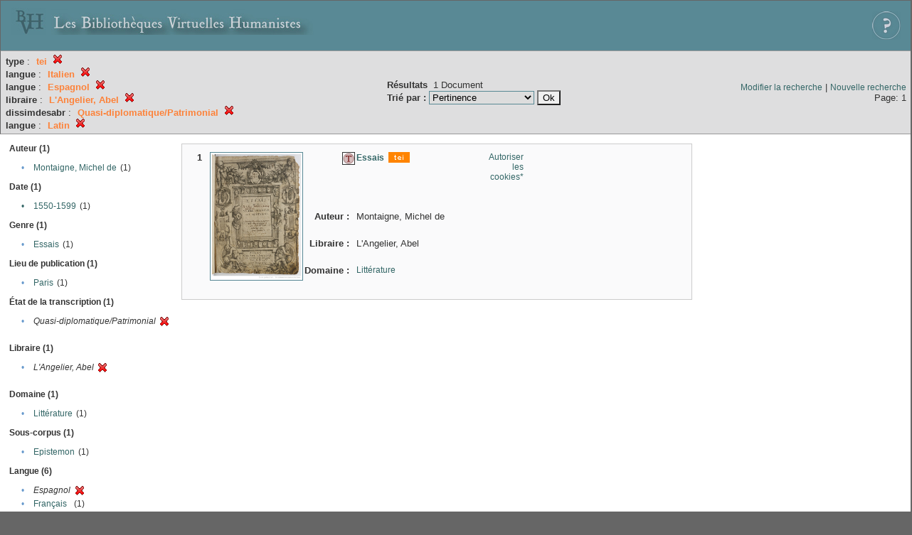

--- FILE ---
content_type: text/html;charset=UTF-8
request_url: http://xtf.bvh.univ-tours.fr/xtf/search?type=tei;f1-language=Italien;f2-language=Espagnol;f3-libraire=L%27Angelier,%20Abel;f4-dissimdesabr=Quasi-diplomatique/Patrimonial;f5-language=Latin
body_size: 2943
content:

<!DOCTYPE html
  PUBLIC "-//W3C//DTD XHTML 1.0 Transitional//EN" "http://www.w3.org/TR/xhtml1/DTD/xhtml1-transitional.dtd">
<html xmlns="http://www.w3.org/1999/xhtml" xml:lang="en" lang="en"><head><meta http-equiv="Content-Type" content="text/html; charset=UTF-8; charset=UTF-8" /><title>XTF : Résultat de la recherche</title><link rel="stylesheet" href="css/default/results.css" type="text/css" /><link rel="shortcut icon" href="icons/default/favicon.ico" /><script src="script/yui/yahoo-dom-event.js" type="text/javascript"></script><script src="script/yui/connection-min.js" type="text/javascript"></script><script src="http://xtf.bvh.univ-tours.fr/xtf/script/jquery.js" type="text/javascript"></script><script src="http://xtf.bvh.univ-tours.fr/xtf/script/jquery.cookie.js" type="text/javascript"></script><script src="http://xtf.bvh.univ-tours.fr/xtf/script/jquery.ui.all.js" type="text/javascript"></script><script src="http://xtf.bvh.univ-tours.fr/xtf/script/jquery.tooltip.js" type="text/javascript"></script><script src="http://xtf.bvh.univ-tours.fr/xtf/script/tv.js" type="text/javascript"></script><script type="text/javascript">

  var _gaq = _gaq || [];
  _gaq.push(['_setAccount', 'UA-28856262-1']);
  _gaq.push(['_trackPageview']);

  (function() {
    var ga = document.createElement('script'); ga.type = 'text/javascript'; ga.async = true;
    ga.src = ('https:' == document.location.protocol ? 'https://ssl' : 'http://www') + '.google-analytics.com/ga.js';
    var s = document.getElementsByTagName('script')[0]; s.parentNode.insertBefore(ga, s);
  })();

</script></head><body><div class="header">
        <a href="http://www.bvh.univ-tours.fr/"><img class="your-logo" href="http://www.bvh.univ-tours.fr/" alt="Bibliothèques Virtuelles Humanistes" src="icons/default/bandeau.jpg" /></a>

                 <a href="docs/aide.html" target="_blank" style="float:right;padding:15px;"><img src="icons/default/aide.jpg" /></a>
        <br class="clear" />

      </div><div class="resultsHeader"><table><tr><td><div class="query"><div class="label"></div><div class="subQuery">
   
   
   
   
   
   
   
   
   
   
   
   
   
      <b>type</b> :
         <span class="subhit">tei</span>
       <a href="http://xtf.bvh.univ-tours.fr/xtf/search?f1-language=Italien;f2-language=Espagnol;f3-libraire=L'Angelier, Abel;f4-dissimdesabr=Quasi-diplomatique/Patrimonial;f5-language=Latin"><img alt="Supprimer le critère de tri" title="Supprimer le critère de tri" src="http://xtf.bvh.univ-tours.fr/xtf/icons/default/fermer.png" /></a><br />
      
         <b>langue</b> :
            <span class="subhit">Italien</span>
          <a href="http://xtf.bvh.univ-tours.fr/xtf/search?type=tei;f2-language=Espagnol;f3-libraire=L'Angelier, Abel;f4-dissimdesabr=Quasi-diplomatique/Patrimonial;f5-language=Latin"><img alt="Supprimer le critère de tri" title="Supprimer le critère de tri" src="http://xtf.bvh.univ-tours.fr/xtf/icons/default/fermer.png" /></a><br />
         <b>langue</b> :
            <span class="subhit">Espagnol</span>
          <a href="http://xtf.bvh.univ-tours.fr/xtf/search?type=tei;f1-language=Italien;f3-libraire=L'Angelier, Abel;f4-dissimdesabr=Quasi-diplomatique/Patrimonial;f5-language=Latin"><img alt="Supprimer le critère de tri" title="Supprimer le critère de tri" src="http://xtf.bvh.univ-tours.fr/xtf/icons/default/fermer.png" /></a><br />
         <b>libraire</b> :
            <span class="subhit">L'Angelier, Abel</span>
          <a href="http://xtf.bvh.univ-tours.fr/xtf/search?type=tei;f1-language=Italien;f2-language=Espagnol;f4-dissimdesabr=Quasi-diplomatique/Patrimonial;f5-language=Latin"><img alt="Supprimer le critère de tri" title="Supprimer le critère de tri" src="http://xtf.bvh.univ-tours.fr/xtf/icons/default/fermer.png" /></a><br />
         <b>dissimdesabr</b> :
            <span class="subhit">Quasi-diplomatique/Patrimonial</span>
          <a href="http://xtf.bvh.univ-tours.fr/xtf/search?type=tei;f1-language=Italien;f2-language=Espagnol;f3-libraire=L'Angelier, Abel;f5-language=Latin"><img alt="Supprimer le critère de tri" title="Supprimer le critère de tri" src="http://xtf.bvh.univ-tours.fr/xtf/icons/default/fermer.png" /></a><br />
         <b>langue</b> :
            <span class="subhit">Latin</span>
          <a href="http://xtf.bvh.univ-tours.fr/xtf/search?type=tei;f1-language=Italien;f2-language=Espagnol;f3-libraire=L'Angelier, Abel;f4-dissimdesabr=Quasi-diplomatique/Patrimonial"><img alt="Supprimer le critère de tri" title="Supprimer le critère de tri" src="http://xtf.bvh.univ-tours.fr/xtf/icons/default/fermer.png" /></a><br />
      
   
</div></div><td><b>Résultats</b> 
                        <span id="itemCount">1</span> Document<br /><form method="get" action="http://xtf.bvh.univ-tours.fr/xtf/search"><b>Trié par : </b><select size="1" name="sort"><option value="" selected="selected">Pertinence</option><option value="title">Titre</option><option value="creator">Auteur</option><option value="year">Date d'édition</option><option value="pubPlace">Lieu de publication</option><option value="imprimeur">Imprimeur</option><option value="publidate">Date de mise en ligne</option></select><input type="hidden" name="type" value="tei" /><input type="hidden" name="f1-language" value="Italien" /><input type="hidden" name="f2-language" value="Espagnol" /><input type="hidden" name="f3-libraire" value="L'Angelier, Abel" /><input type="hidden" name="f4-dissimdesabr" value="Quasi-diplomatique/Patrimonial" /><input type="hidden" name="f5-language" value="Latin" /> <input type="submit" value="Ok" /></form></td></td><td class="right"><a href="http://xtf.bvh.univ-tours.fr/xtf/search?type=tei;f1-language=Italien;f2-language=Espagnol;f3-libraire=L'Angelier, Abel;f4-dissimdesabr=Quasi-diplomatique/Patrimonial;f5-language=Latin;smode=simple-modify">Modifier la recherche</a> | <a href="http://xtf.bvh.univ-tours.fr/xtf/search">Nouvelle recherche</a><span class="right"><br />Page: 1</span></td></tr></table></div><div class="results"><table><tr><td class="facet"><div class="facet"><div class="facetName">Auteur (1)</div><div class="facetGroup"><table><tr><td class="col1">•</td><td class="col2"><a href="search?type=tei;f1-language=Italien;f2-language=Espagnol;f3-libraire=L'Angelier, Abel;f4-dissimdesabr=Quasi-diplomatique/Patrimonial;f5-language=Latin;f6-creator=Montaigne, Michel de">Montaigne, Michel de</a></td><td class="col3">
                  (1)
               </td></tr></table></div></div><div class="facet"><div class="facetName">Date (1)</div><div class="facetGroup"><table><tr><td class="col1"><a href="search?type=tei;f1-language=Italien;f2-language=Espagnol;f3-libraire=L'Angelier, Abel;f4-dissimdesabr=Quasi-diplomatique/Patrimonial;f5-language=Latin;f6-date=1550-1599">

                     •
                  </a></td><td class="col2"><a href="search?type=tei;f1-language=Italien;f2-language=Espagnol;f3-libraire=L'Angelier, Abel;f4-dissimdesabr=Quasi-diplomatique/Patrimonial;f5-language=Latin;f6-date=1550-1599">1550-1599</a></td><td class="col3">
                  (1)
               </td></tr></table></div></div><div class="facet"><div class="facetName">Genre (1)</div><div class="facetGroup"><table><tr><td class="col1">•</td><td class="col2"><a href="search?type=tei;f1-language=Italien;f2-language=Espagnol;f3-libraire=L'Angelier, Abel;f4-dissimdesabr=Quasi-diplomatique/Patrimonial;f5-language=Latin;f6-genre=Essais">Essais</a></td><td class="col3">
                  (1)
               </td></tr></table></div></div><div class="facet"><div class="facetName">Lieu de publication (1)</div><div class="facetGroup"><table><tr><td class="col1">•</td><td class="col2"><a href="search?type=tei;f1-language=Italien;f2-language=Espagnol;f3-libraire=L'Angelier, Abel;f4-dissimdesabr=Quasi-diplomatique/Patrimonial;f5-language=Latin;f6-pubPlace=Paris">Paris</a></td><td class="col3">
                  (1)
               </td></tr></table></div></div><div class="facet"><div class="facetName">État de la transcription (1)</div><div class="facetGroup"><table><tr><td class="col1">•</td><td class="col2"><i>Quasi-diplomatique/Patrimonial</i></td><td class="col3"><a href="search?type=tei;f1-language=Italien;f2-language=Espagnol;f3-libraire=L'Angelier, Abel;f5-language=Latin"><img alt="Supprimer le critère de tri" title="Supprimer le critère de tri" src="http://xtf.bvh.univ-tours.fr/xtf/icons/default/fermer.png" /></a></td></tr></table></div></div><div class="facet"><div class="facetName"></div><div class="facetGroup"><table></table></div></div><div class="facet"><div class="facetName">Libraire (1)</div><div class="facetGroup"><table><tr><td class="col1">•</td><td class="col2"><i>L'Angelier, Abel</i></td><td class="col3"><a href="search?type=tei;f1-language=Italien;f2-language=Espagnol;f4-dissimdesabr=Quasi-diplomatique/Patrimonial;f5-language=Latin"><img alt="Supprimer le critère de tri" title="Supprimer le critère de tri" src="http://xtf.bvh.univ-tours.fr/xtf/icons/default/fermer.png" /></a></td></tr></table></div></div><div class="facet"><div class="facetName"></div><div class="facetGroup"><table></table></div></div><div class="facet"><div class="facetName">Domaine (1)</div><div class="facetGroup"><table><tr><td class="col1">•</td><td class="col2"><a href="search?type=tei;f1-language=Italien;f2-language=Espagnol;f3-libraire=L'Angelier, Abel;f4-dissimdesabr=Quasi-diplomatique/Patrimonial;f5-language=Latin;f6-subject=Litt%C3%A9rature">Littérature</a></td><td class="col3">
                  (1)
               </td></tr></table></div></div><div class="facet"><div class="facetName">Sous-corpus (1)</div><div class="facetGroup"><table><tr><td class="col1">•</td><td class="col2"><a href="search?type=tei;f1-language=Italien;f2-language=Espagnol;f3-libraire=L'Angelier, Abel;f4-dissimdesabr=Quasi-diplomatique/Patrimonial;f5-language=Latin;f6-scorpus=Epistemon">Epistemon</a></td><td class="col3">
                  (1)
               </td></tr></table></div></div><div class="facet"><div class="facetName">Langue (6)</div><div class="facetGroup"><table><tr><td class="col1">•</td><td class="col2"><i>Espagnol</i></td><td class="col3"><a href="search?type=tei;f1-language=Italien;f3-libraire=L'Angelier, Abel;f4-dissimdesabr=Quasi-diplomatique/Patrimonial;f5-language=Latin"><img alt="Supprimer le critère de tri" title="Supprimer le critère de tri" src="http://xtf.bvh.univ-tours.fr/xtf/icons/default/fermer.png" /></a></td></tr><tr><td class="col1">•</td><td class="col2"><a href="search?type=tei;f1-language=Italien;f2-language=Espagnol;f3-libraire=L'Angelier, Abel;f4-dissimdesabr=Quasi-diplomatique/Patrimonial;f5-language=Latin;f6-language=Fran%C3%A7ais">Français</a></td><td class="col3">
                  (1)
               </td></tr><tr><td class="col1">•</td><td class="col2"><a href="search?type=tei;f1-language=Italien;f2-language=Espagnol;f3-libraire=L'Angelier, Abel;f4-dissimdesabr=Quasi-diplomatique/Patrimonial;f5-language=Latin;f6-language=Gascon">Gascon</a></td><td class="col3">
                  (1)
               </td></tr><tr><td class="col1">•</td><td class="col2"><a href="search?type=tei;f1-language=Italien;f2-language=Espagnol;f3-libraire=L'Angelier, Abel;f4-dissimdesabr=Quasi-diplomatique/Patrimonial;f5-language=Latin;f6-language=Grec">Grec</a></td><td class="col3">
                  (1)
               </td></tr><tr><td class="col1">•</td><td class="col2"><i>Italien</i></td><td class="col3"><a href="search?type=tei;f2-language=Espagnol;f3-libraire=L'Angelier, Abel;f4-dissimdesabr=Quasi-diplomatique/Patrimonial;f5-language=Latin"><img alt="Supprimer le critère de tri" title="Supprimer le critère de tri" src="http://xtf.bvh.univ-tours.fr/xtf/icons/default/fermer.png" /></a></td></tr><tr><td class="col1">•</td><td class="col2"><i>Latin</i></td><td class="col3"><a href="search?type=tei;f1-language=Italien;f2-language=Espagnol;f3-libraire=L'Angelier, Abel;f4-dissimdesabr=Quasi-diplomatique/Patrimonial"><img alt="Supprimer le critère de tri" title="Supprimer le critère de tri" src="http://xtf.bvh.univ-tours.fr/xtf/icons/default/fermer.png" /></a></td></tr></table></div></div></td><td class="docHit"><div id="main_1" class="docHit"><table cellspacing="0"><tr height="25px;"><td class="col1"><b>1</b></td><td rowspan="20" width="125px" align="top" valign="middle" style="padding-right:1px;"><a style="display:block;border:solid 1px #598995;padding:2px;-moz-border-radius:5px;" href="http://xtf.bvh.univ-tours.fr/xtf/view?docId=tei/B330636101_S1238/B330636101_S1238_tei.xml&amp;doc.view=notice;"><img width="125px" height="175px" style="text-align:center;" src="http://xtf.bvh.univ-tours.fr/xtf/data/tei/B330636101_S1238/B330636101_S1238_/figures/B330636101_S1238.jpg" alt="Essais" border="&#xA;                      none&#xA;                    " /></a><br /></td><td class="col2"><img class="typeIcon" border="1px solid #666;;" src="http://xtf.bvh.univ-tours.fr/xtf/icons/default/epistemon.png" alt="Corpus Epistemon" title="Corpus Epistemon" /></td><td class="col3"><a href="http://xtf.bvh.univ-tours.fr/xtf/view?docId=tei/B330636101_S1238/B330636101_S1238_tei.xml&amp;doc.view=notice;"><strong>Essais</strong></a> <span class="typeIcon"><img src="http://xtf.bvh.univ-tours.fr/xtf/icons/default/i_tei.gif" class="typeIcon" /></span></td><td class="col4"><span><a href="javascript:alert('Pour utiliser le panier, votre navigateur doit autoriser les cookies.')">Autoriser les cookies*</a></span></td></tr><tr height="20px;"><td class="col1"> </td><td class="col2"><b>Auteur :  </b></td><td class="col3">Montaigne, Michel de</td></tr><tr height="20px;"><td class="col1"> </td><td class="col2"><b>Libraire :  </b></td><td class="col3">L'Angelier, Abel</td></tr><!-- Encodage:  --><tr height="20px;"><td class="col1"> </td><td class="col2"><b>Domaine :  </b></td><td class="col3"><a href="http://xtf.bvh.univ-tours.fr/xtf/search?subject=Litt%C3%A9rature;subject-join=exact;smode=simple;rmode=none;style=;brand=default">Littérature</a></td></tr></table></div></td></tr></table></div><div class="footer">
         <img src="http://www.bvh.univ-tours.fr/consult/basdepage.jpg" />
         <a href="http://xtf.cdlib.org/" target="_blank" style="font-family:Garamond;margin:5px;">Powered by XTF</a>
<!--         <img height="20px" style="margin-bottom:14px;" src="icons/default/xtf_logo.gif"/>-->
      </div></body></html>